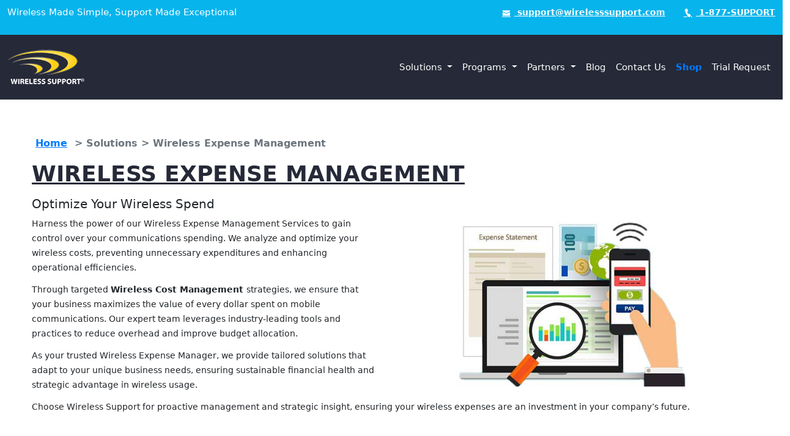

--- FILE ---
content_type: text/html; charset=utf-8
request_url: https://wirelesssupport.com/Solution/wem
body_size: 64092
content:


<!DOCTYPE html>
<html xmlns="http://www.w3.org/1999/xhtml">
<head>
    <!-- Google tag (gtag.js) -->
    <script async src="https://www.googletagmanager.com/gtag/js?id=G-C25EDF9BJS"></script>
    <script> window.dataLayer = window.dataLayer || [];
        function gtag() { dataLayer.push(arguments); } gtag('js', new Date()); gtag('config', 'G-C25EDF9BJS'); </script>

    <script type="text/javascript">
        (function (c, l, a, r, i, t, y) {
            c[a] = c[a] || function () { (c[a].q = c[a].q || []).push(arguments) };
            t = l.createElement(r); t.async = 1; t.src = "https://www.clarity.ms/tag/" + i;
            y = l.getElementsByTagName(r)[0]; y.parentNode.insertBefore(t, y);
        })(window, document, "clarity", "script", "rc9q4th1wh");
    </script>

    <script>!function(key) {
        if (window.reb2b) return;
        window.reb2b = {loaded: true};
        var s = document.createElement("script");
        s.async = true;
        s.src = "https://ddwl4m2hdecbv.cloudfront.net/b/" + key + "/" + key + ".js.gz";
        document.getElementsByTagName("script")[0].parentNode.insertBefore(s, document.getElementsByTagName("script")[0]);
    }("5NRP9HQ57MO1");</script> 

    <script>
  // Grab UTM parameters from the URL
  function getParam(name) {
    const urlParams = new URLSearchParams(window.location.search);
    return urlParams.get(name);
  }

  // Wait for HubSpot form to load
  window.addEventListener('message', event => {
    if (event.data.type === 'hsFormCallback' && event.data.eventName === 'onFormReady') {
      const form = document.querySelector('form[data-form-id]');
     
      if(form) {
        form.querySelector("input[name='utm_source']").value = getParam('utm_source');
        form.querySelector("input[name='utm_medium']").value = getParam('utm_medium');
        form.querySelector("input[name='utm_campaign']").value = getParam('utm_campaign');
        form.querySelector("input[name='utm_term']").value = getParam('utm_term');
        form.querySelector("input[name='utm_content']").value = getParam('utm_content');
      }
    }
  });
</script> 


    <base href="/" />

    <meta name="viewport" content="width=device-width, initial-scale=1.0" /><meta name="google-site-verification" content="OGji3bA_6r5TxEpltPXa9DJCqVTiRUFDasEvEbiJQDs" /><meta name="twitter:card" content="summary_large_image" /><meta name="twitter:site" content="@ws_wireless" /><meta name="twitter:title" content="Seamless Mobile Support Solutions" /><meta name="twitter:description" content="Discover expert assistance and seamless solutions for your mobile devices at Wireless Support. Stay connected effortlessly with our trusted services." /><meta name="twitter:image" content="https://wirelesssupport.com//Upload/index(2).png" /><meta name="description" content="Take control of your wireless expenses. Our Wireless Expense Management solutions help reduce costs and optimize budget allocation. Contact us now!" /><meta name="keywords" content="Wireless Expense Management" />


    <!-- Bootstrap CSS -->
    <link rel="stylesheet" href="../Content/User/css/bootstrap.min.css" /><link rel="stylesheet" href="../Content/User/css/icofont.min.css" /><link rel="stylesheet" type="text/css" href="../Content/User/css/slick.css" /><link rel="stylesheet" type="text/css" href="../Content/User/css/slick-theme.css" /><link rel="stylesheet" href="../Content/User/css/custom.css" /><link rel="stylesheet" href="../Content/User/css/media.css" /><link rel="icon" type="image/png" href="../Content/User/image/favicon.ico.png" /><link href="https://maxcdn.bootstrapcdn.com/font-awesome/4.4.0/css/font-awesome.min.css" rel="stylesheet" />

    <script src="/Scripts/jquery-3.3.1.min.js"></script>
    <script src="/Scripts/jquery.validate.min.js"></script>
    <script src="/Scripts/jquery.validate.unobtrusive.min.js"></script>
    <script src="/Content/User/js/custom.js"></script>
    <style>
            .hs-banner-optimization-animation {
            display: none!important;
        }
        #hs-eu-cookie-confirmation{
            display: none!important;
        }
    </style>
    <style type="text/css">
        #hs-banner-parent {
            display: none !important;
        }

        #hs-eu-cookie-confirmation {
            display: none !important;
        }
        
        .partnercaptcha {
            display: inline-block;
            font-size: 16px;
            color: red;
        }

        .limegreen {
            color: limegreen;
        }

        .ulfont13 {
            font-size: 13px
        }

        .margin-t-20 {
            margin-top: 20px
        }
            .hs-banner-optimization-animation{
                 display:none !important;
            }
              #hs-eu-cookie-confirmation{
               display:none !important;
            }

           #hs-eu-cookie-confirmation #hs-eu-cookie-confirmation-inner {
             display: none!important;
             }
            #hs-eu-cookie-confirmation{
            display: none!important;
        }
    </style>
    
    <link id="canonicalLink" rel="canonical" href="https://wirelesssupport.com/Solution/wem"></link>
          <script src="https://cdn.jsdelivr.net/npm/bootstrap@5.2.3/dist/js/bootstrap.bundle.min.js" integrity="sha384-kenU1KFdBIe4zVF0s0G1M5b4hcpxyD9F7jL+jjXkk+Q2h455rYXK/7HAuoJl+0I4" crossorigin="anonymous"></script>

<link href="https://cdn.jsdelivr.net/npm/bootstrap@5.2.3/dist/css/bootstrap.min.css" rel="stylesheet" />



    <script type="application/ld+json">
{
  "@context": "https://schema.org",
  "@type": "FAQPage",
  "mainEntity": [{
    "@type": "Question",
    "name": "What kind of support does Wireless Support offer?",
    "acceptedAnswer": {
      "@type": "Answer",
      "text": "Wireless Support provides comprehensive support services that include 24/7 area help assistance available via phone and email. The support group is dedicated to resolving issues promptly and minimizing business disruptions. Additionally, the services encompass proactive billing error corrections, expense management, and device lifecycle management, ensuring seamless operations."
    }
  },{
    "@type": "Question",
    "name": "How does the Device Protection Plan benefit my business?",
    "acceptedAnswer": {
      "@type": "Answer",
      "text": "Your business may rest easy knowing that its gadgets are protected from harm with the Device Protection Plan. It provides peace of mind with a fixed replacement cost, eliminating the need for new contracts. This plan minimizes downtime and reduces financial liability for damaged or lost devices."
    }
  },{
    "@type": "Question",
    "name": "What is included in the Wireless Support Complete (WSC) program?",
    "acceptedAnswer": {
      "@type": "Answer",
      "text": "Device security, lifecycle management, limitless help desk service, and expense control are all part of the WSC program's comprehensive solution. It is tailored to meet all your wireless needs, ensuring that your devices are always protected, managed, and supported efficiently."
    }
  },{
    "@type": "Question",
    "name": "How does Wireless Expense Management work?",
    "acceptedAnswer": {
      "@type": "Answer",
      "text": "Lower your monthly wireless payments with the help of Wireless Expense Management. It will audit your carrier invoices, find idle lines, and negotiate better rates. This service provides a clear, manageable view of your expenses, helping you save money by proactively managing and optimizing your wireless accounts."
    }
  },{
    "@type": "Question",
    "name": "Does Wireless Support offer GPS tracking solutions?",
    "acceptedAnswer": {
      "@type": "Answer",
      "text": "Indeed, we offer advanced GPS tracking solutions that offer real-time location monitoring, geofencing, detailed travel reports, and more. These components help you keep track of your assets and personnel, enhancing operational oversight and security."
    }
  }]
}
    </script>



<title>
	Wireless Expense Management | Business Expense Management | Wireless Support
</title></head>
<!-- Start of HubSpot Embed Code -->
<script type="text/javascript" id="hs-script-loader" async defer src="//js-na2.hs-scripts.com/242660088.js"></script>
<!-- End of HubSpot Embed Code -->
<body>
    <form method="post" action="/Solution/wem" id="form1" autocomplete="off">
<div class="aspNetHidden">
<input type="hidden" name="__VIEWSTATE" id="__VIEWSTATE" value="/[base64]/[base64]/[base64]/uo7Z7AGJe2aDFA2sQ" />
</div>

<div class="aspNetHidden">

	<input type="hidden" name="__VIEWSTATEGENERATOR" id="__VIEWSTATEGENERATOR" value="AC477127" />
</div>
        <!-- header -->
        <header>
            <!-- top bar -->
            <div class="top-bar">
                <div class="container-fluid sml-fluid">
                    <div class="row">
                        <div class="col-lg-6">
                            <!-- top paragraph -->
                            <div class="top-info">
                                <p style="text-transform: none !important; font-size: 15px;">Wireless Made Simple, Support Made Exceptional</p>
                            </div>
                            <!-- top paragraph end -->
                        </div>
                        <div class="col-lg-6">
                            <!-- mail and call -->
                            <div class="top-contact">
                                <ul>
                                    <li>
                                        <a href="mailto:support@wirelesssupport.com">
                                            <span><i class="icofont-envelope"></i></span>
                                            support@wirelesssupport.com
                                        </a>
                                    </li>
                                    <li>
                                        <a href="tel:1-877-SUPPORT">
                                            <span><i class="icofont-ui-call"></i></span>
                                            1-877-SUPPORT
                                        </a>
                                    </li>
                                </ul>
                            </div>
                            <!-- mail and call end -->
                        </div>
                    </div>
                </div>
            </div>
            <!-- top-bar end -->
            <!-- middle bar -->
            
            
<div class="middle-bar">
    <div class="container-fluid sml-fluid">
        <div class="row">
            <div class="col-lg-12">
                <!-- navbar bar -->
                <div class="ws-nav">
                    <nav class="navbar navbar-expand-lg navbar-dark px-lg-0">
                        <a class="navbar-brand" href="../">
                            <img src="../Content/User/image/logo.png" alt="logo"><!-- logo -->
                        </a>
                        <button class="navbar-toggler" type="button" data-toggle="collapse" data-target="#navbarSupportedContent" aria-controls="navbarSupportedContent" aria-expanded="false" aria-label="Toggle navigation">
                            <span class="navbar-toggler-icon"></span>
                        </button>

                        <!-- nav menu -->
                        <div class="collapse navbar-collapse" id="navbarSupportedContent">
                            <ul class="navbar-nav ml-auto">
                                <li class="nav-item dropdown">
                                    <a class="nav-link dropdown-toggle" href="javascript:void(0)" id="navbarDropdown1" role="button" data-toggle="dropdown" aria-haspopup="true" aria-expanded="false">Solutions
                                    </a>
                                    <div id="MenuUserControl1_dvSol" class="dropdown-menu dropdown-multi" aria-labelledby="navbarDropdown1"><a class='dropdown-item' href='Solution/mdm'>Mobile Device Management (MDM)</a><a class='dropdown-item' href='Solution/dpp'>Device Protection Plan</a><a class='dropdown-item' href='Solution/drp'>Enhancing Business Continuity with Rapid Repair Services</a><a class='dropdown-item' href='Solution/uhds'>Unlimited Help Desk Support</a><a class='dropdown-item' href='Solution/wem'>Wireless Expense Management</a><a class='dropdown-item' href='Solution/gpsts'>GPS Tracking Solutions</a><a class='dropdown-item' href='Solution/dlm'>Efficient Device Lifecycle Management</a><a class='dropdown-item' href='Solution/oap'>Streamlined Ordering and Procurement Solutions</a><a class='dropdown-item' href='Solution/dssk'>Optimized Device Staging and Kitting</a></div>
                                </li>
                                <li class="nav-item dropdown">
                                    <a class="nav-link dropdown-toggle" href="javascript:void(0)" id="navbarDropdown2" role="button" data-toggle="dropdown" aria-haspopup="true" aria-expanded="false">Programs
                                    </a>
                                    <div id="MenuUserControl1_dvProg" class="dropdown-menu dropdown-multi" aria-labelledby="navbarDropdown2"><a class='dropdown-item' href='Programs/dsp'>Amazon DSP Device Program</a><a class='dropdown-item' href='Programs/wsc'>Wireless Support Complete (WSC)</a><a class='dropdown-item' href='Programs/dbbar'>Device Buy Back and Recycling</a><a class='dropdown-item' href='homeservices'> Home Services </a></div>
                                </li>
                                <li class="nav-item dropdown">
                                    <a class="nav-link dropdown-toggle" href="javascript:void(0)" id="navbarDropdown3" role="button" data-toggle="dropdown" aria-haspopup="true" aria-expanded="false">Partners
                                    </a>
                                    <div class="dropdown-menu dropdown-multi" aria-labelledby="navbarDropdown3">
                                        <a class="dropdown-item" href="../ReferralProgram">Referral Program</a>
                                        <a class="dropdown-item" href="../partners/hera">Hera</a>
                                        
                                        
                                    </div>
                                </li>
                                <li class="nav-item">
                                    <a class="nav-link" href="https://get.wirelesssupport.com/blog">Blog</a>
                                </li>
                                <li class="nav-item">
                                    <a class="nav-link" href="../ContactUs">Contact Us</a>
                                </li>
                                <li class="nav-item">
                                    <a class="nav-link" href="https://shop.wirelesssupport.com/"><strong style="color: #007bff;">Shop</strong></a>
                                </li>
                                <li class="nav-item">
                                    <a class="nav-link" href="../TrialRequest">Trial Request</a>
                                </li>
                               
                                
                                
                            </ul>
                        </div>

                        <!-- nav menu -->
                    </nav>
                </div>
                <!-- navbar bar end -->
            </div>
        </div>
    </div>
</div>

            <!-- middle bar end -->

        </header>
        <!-- header end -->
        <div>
            
            
    <style>
                a {
   
      font-weight: bold;
    color: black;
}
        .custom-solution-tag {
            color: #262937;
            text-transform: capitalize;
            font-weight: 700;
            margin-bottom: 16px;
            font-size: 36px;
            line-height: 1.2;
        }
            .faq-header {
   /*    font-size: 2em;
    margin-top: 25px;*/
    margin-left: 12px;
       font-size: 24px;
    margin-bottom: 20px;
}
    </style>
    <section>
        <div class="ws-about-us">
            <div class="container sml-container">
                <div class="row d-flex align-items-center">
                    <div class="col-lg-12">
                        <div class="breadcrumb">
                            
                            <span id="ContentPlaceHolder1_SiteMapPath2"><a href="#ContentPlaceHolder1_SiteMapPath2_SkipLink"><img alt="Skip Navigation Links" src="/WebResource.axd?d=6hXHhoqrUQm0ILlpRE-UTV_w1C-4AsqydDIzRr-Ff13DApACPa7by7EnbCT_qkhSf80pceV5b1_AqlDCVF8KGFWENX7liA01BTrdzfrIzCw1&amp;t=637453818340000000" width="0" height="0" style="border-width:0px;" /></a><span><a href="/Home">Home</a></span><span> &gt; </span><span>Solutions &gt; Wireless Expense Management</span><a id="ContentPlaceHolder1_SiteMapPath2_SkipLink"></a></span>
                        </div>
                        <div class="inner-about solution-heading">
                            <div class="heading ws-lg green-h mb-3">
                                <h1 id="ContentPlaceHolder1_solution" class="custom-solution-tag" style="text-decoration: underline;text-transform: uppercase;">Wireless Expense Management</h1>
                            </div>
                        </div>
                        <div class="product-img">
                            <img src="https://wirelesssupport.com//Upload/wert.jpg" id="ContentPlaceHolder1_imgHeader" class="img-fluid" alt="Wireless Expense Management" />
                        </div>
                        <div id="ContentPlaceHolder1_solText" class="solution">
<h5>Optimize Your Wireless Spend</h5>
<p>Harness the power of our Wireless Expense Management Services to gain control over your communications spending. We
analyze and optimize your wireless costs, preventing unnecessary expenditures and enhancing operational efficiencies.</p>

<p>Through targeted <strong> Wireless Cost Management </strong> strategies, we ensure that your business maximizes the value of every dollar
spent on mobile communications. Our expert team leverages industry-leading tools and practices to reduce overhead and
improve budget allocation.</p>

<p>As your trusted Wireless Expense Manager, we provide tailored solutions that adapt to your unique business needs,
ensuring sustainable financial health and strategic advantage in wireless usage.</p>
<p>Choose Wireless Support for proactive management and strategic insight, ensuring your wireless expenses are an
investment in your company’s future.</p></div>
                    </div>
                </div>
            </div>
        </div>
    </section>

    <section id="ContentPlaceHolder1_bg_gray" class="bg-gray">
        <div class="container sml-container">
            <div id="ContentPlaceHolder1_bg_gra_row" class="row"><div class='col-md-6'><div class='solution-benifit'><div class='icon'><img src = https://wirelesssupport.com//Upload/Icon/Indentify-unused-lines-and-Devices.png alt=Identifying used lines and devices></div><div class='icon-content'><h3>Indentify unused lines and Devices</h3><p>Our reports will help identify unused lines and devices and we’ll make recommendations to either suspend or cancel them to reduce your costs.</p></div></div></div><div class='col-md-6'><div class='solution-benifit'><div class='icon'><img src = https://wirelesssupport.com//Upload/Icon/Alerts-and-Recommendations.png alt=Providing Alerts and recommendations></div><div class='icon-content'><h3>Alerts and Recommendations</h3><p>Our Alerts and recommendations tab on our Audit report will allow you to view all additional costs that your users have incurred. Our recommendations area will suggest ways to reduce costs.</p></div></div></div><div class='col-md-6'><div class='solution-benifit'><div class='icon'><img src = https://wirelesssupport.com//Upload/Icon/Dedicated-Bill-Analyst-Team.png alt=Wireless Bill Analyst></div><div class='icon-content'><h3>Dedicated Bill Analyst Team</h3><p>Our Dedicated billing analyst are available to answer your questions via phone or email. Our agents will also email you alerts if over usage is occurring and will help find ways to eliminate them.</p></div></div></div><div class='col-md-6'><div class='solution-benifit'><div class='icon'><img src = https://wirelesssupport.com//Upload/Icon/Proactive-Billing-Error-Corrections.png alt=Wireless Billing errors></div><div class='icon-content'><h3>Proactive Billing Error Corrections</h3><p>We’ll help correct billing errors for you. Our billing analysts will proactively correct billing errors and notify you once they are cleared from your account. </p></div></div></div><div class='col-md-6'><div class='solution-benifit'><div class='icon'><img src = https://wirelesssupport.com//Upload/Icon/Proactive-Billing-Disputes.png alt=Wireless Billing Disputes></div><div class='icon-content'><h3>Proactive Billing Disputes</h3><p>Billing errors can sometimes lead to billing disputes with the carrier. Our billing analysts will review your additional charges and file billing disputes with the carrier for you. Our industry know-how allows are analysts to obtain a favorable outcome for our clients.</p></div></div></div><div class='col-md-6'><div class='solution-benifit'><div class='icon'><img src = https://wirelesssupport.com//Upload/Icon/Carrier_Negotiation.jpg alt=Carrier Rate Negotiations></div><div class='icon-content'><h3>Carrier Rate Negotiations</h3><p>With years of carrier negotiation experience, our billing experts will negotiate better rates on your behalf and offer you special rate plan pricing. With the volume of business that we do with the carriers, our negotiation power is significant and you can be assured that you’re getting the best possible pricing on your rates.</p></div></div></div></div>
        </div>
    </section>

    


    
    
<!-- connect with us -->
<section class="pb-0">
    <div class="container sml-container">
        <div class="row">
            <div class="col-lg-6">
                <div class="img-box">
                    <img src="../Content/User/image/phone.png" id="ContentPlaceHolder1_ConnectWithUsControl1_Imgphone" class="img-fluid" alt="mobile expense management" />
                </div>
            </div>
            <div class="col-lg-6">
                <div class="contact-us-box">
                    <!-- contact us content -->
                    <div class="contact-content">
                        <div class="heading ws-lg">
                            <p>connect with us</p>
                            <h3>Trial Request</h3>
                            <p class="capstion mb-3 mb-lg-5">We make it a priority to offer flexible services to accommodate your needs!</p>
                        </div>
                        <div class="d-flex">
                        <a class="nav-link cs-btn lg-btn text-white" href="../TrialRequest">Trial Request</a><!-- large button -->
                        <a class="nav-link cs-btn lg-btn Contact-us" href="../ContactUs">Contact Us</a><!-- large button -->
                            </div>
                    </div>
                    <!-- contact us content end -->
                </div>
            </div>
        </div>
    </div>
</section>
<!-- connect with us end -->

      
                            <div class='container sml-container mb-4'>
                           <h3 class='faq-header'>Frequently Asked Questions:</h3>
                                <div class='accordion' id='accordionExample'>
                                    <div class='accordion-item'>
                                        <h2 class='accordion-header' id='headingOne'>
                                            <button class='accordion-button collapsed' type='button' data-bs-toggle='collapse' data-bs-target='#collapseOne' aria-expanded='false' aria-controls='collapseOne'>
                                                <strong>What is Wireless Expense Management (WEM)?</strong>
                                            </button>
                                        </h2>
                                        <div id='collapseOne' class='accordion-collapse collapse' aria-labelledby='headingOne' data-bs-parent='#accordionExample'>
                                            <div class='accordion-body'>
                                                Tracking and managing the prices of your company's wireless services and equipment is possible with WEM. Using Wireless Expense Management enables companies to significantly reduce costs on their own, optimize wireless planning, and ensure compliance with company policies.
                                            </div>
                                        </div>
                                    </div>
                                    <div class='accordion-item'>
                                        <h2 class='accordion-header' id='headingTwo'>
                                            <button class='accordion-button collapsed' type='button' data-bs-toggle='collapse' data-bs-target='#collapseTwo' aria-expanded='false' aria-controls='collapseTwo'>
                                                <strong>How can expense management solutions benefit my business?</strong>
                                            </button>
                                        </h2>
                                        <div id='collapseTwo' class='accordion-collapse collapse' aria-labelledby='headingTwo' data-bs-parent='#accordionExample'>
                                            <div class='accordion-body'>
                                                Our expense management solutions are designed to streamline your business operations by providing comprehensive visibility into all communications expenses. This allows for better financial planning and cost control, helping you to make informed decisions and improve your overall business expense management strategy.
                                            </div>
                                        </div>
                                    </div>
                                    <div class='accordion-item'>
                                        <h2 class='accordion-header' id='headingThree'>
                                            <button class='accordion-button collapsed' type='button' data-bs-toggle='collapse' data-bs-target='#collapseThree' aria-expanded='false' aria-controls='collapseThree'>
                                                <strong>What should I look for in a system for keeping track of work expenses?</strong>
                                            </button>
                                        </h2>
                                        <div id='collapseThree' class='accordion-collapse collapse' aria-labelledby='headingThree' data-bs-parent='#accordionExample'>
                                            <div class='accordion-body'>
                                                A good system for keeping track of business expenses should have features like real-time analytics, thorough reports, cost allocation, and monitoring for policy compliance. These features help find ways to save money and make sure that spending is handled in a way that follows the company's rules for money management.
                                            </div>
                                        </div>
                                    </div>
                                    <div class='accordion-item'>
                                        <h2 class='accordion-header' id='headingFour'>
                                            <button class='accordion-button collapsed' type='button' data-bs-toggle='collapse' data-bs-target='#collapseFour' aria-expanded='false' aria-controls='collapseFour'>
                                                <strong>Can mobile expense management help reduce our company's mobile bills?</strong>
                                            </button>
                                        </h2>
                                        <div id='collapseFour' class='accordion-collapse collapse' aria-labelledby='headingFour' data-bs-parent='#accordionExample'>
                                            <div class='accordion-body'>
                                                Yes, mobile expense management focuses specifically on reducing costs associated with mobile communications. This includes identifying unused services, optimizing mobile plans based on actual usage, and negotiating better contract terms with mobile service providers.
                                            </div>
                                        </div>
                                    </div>
                                    <div class='accordion-item'>
                                        <h2 class='accordion-header' id='headingFive'>
                                            <button class='accordion-button collapsed' type='button' data-bs-toggle='collapse' data-bs-target='#collapseFive' aria-expanded='false' aria-controls='collapseFive'>
                                                <strong>What are the typical fee financial savings related to enforcing an Expense Management Solution?</strong>
                                            </button>
                                        </h2>
                                        <div id='collapseFive' class='accordion-collapse collapse' aria-labelledby='headingFive' data-bs-parent='#accordionExample'>
                                            <div class='accordion-body'>
                                                While savings can range depending on the precise business and its spending habits, businesses usually see a reduction in costs ranging from 10% to 30%. These financial savings stand up from better agreement negotiations, removal of redundant services, and more powerful compliance with spending regulations.
                                            </div>
                                        </div>
                                    </div>
                                </div>
                            </div>

        </div>
        <!-- logo slider -->
        

<section class="p-0">
    <div class="logo-slider">
        <div class="container">
            <div class="row">
                <div class="col-lg-12">
                    <div class="logo-sl-inner">
                        <div id="LogSliderUserControl1_partnerlogo" class="ws-logo-slider"><div><img src = '/Upload/PartnerLogo/logo9.png' alt = 'ServiceTitan' ></div><div><img src = '/Upload/PartnerLogo/logo4.png' alt = 'AT&T' ></div><div><img src = '/Upload/PartnerLogo/logo1.png' alt = 'TMobile' ></div><div><img src = '/Upload/PartnerLogo/logo2.png' alt = 'Verizon' ></div><div><img src = '/Upload/PartnerLogo/logo9.png' alt = 'test' ></div></div>
           
                    </div>

                </div>
            </div>
        </div>
    </div>
</section>


<style>
    @media (max-width: 576px) {
        .ws-logo-slider img {
            max-width: 80px;
        }
    }
</style>


<script>
    function initializeSlickSlider() {
        if ($('.ws-logo-slider').hasClass('slick-initialized')) {
            $('.ws-logo-slider').slick('unslick'); 
        }
        

        $('.ws-logo-slider').slick({
            slidesToShow: 4, 
            slidesToScroll: 1,
            autoplay: false,
            autoplaySpeed: 2000,

            draggable: false, 
            swipe: false,
            touchMove: false,
            infinite: false,

            prevArrow: $('.ws-prev'),
            nextArrow: $('.ws-next'),
            responsive: [
                {
                    breakpoint: 576, 
                    settings: {
                        slidesToShow: 4 
                    }
                },
                {
                    breakpoint: 768, 
                    settings: {
                        slidesToShow: 4
                    }
                }
            ]
        });
    }

    $(document).ready(function () {
        setTimeout(function () {
            initializeSlickSlider(); 
        }, 500);
    });
</script>


        <!-- logo slider end -->
        <!-- footer -->

        
<footer>
    <!-- footer links -->
    <div class="footer-links">
        <div class="container sml-container">
            <div class="row">
                <div class="col-lg-8">
                    <div class="footer-cont">
                        <div class="ftr-category">
                            <div class="row">
                                <div class="col-md-4">
                                    <div class="ctg-item">
                                        <h6>Solutions</h6>
                                        <ul id="FooterControl1_ulSolution"><li><a href ='Solution/mdm'>Mobile Device Management (MDM)</a></li><li><a href ='Solution/dpp'>Device Protection Plan</a></li><li><a href ='Solution/drp'>Enhancing Business Continuity with Rapid Repair Services</a></li><li><a href ='Solution/uhds'>Unlimited Help Desk Support</a></li><li><a href ='Solution/wem'>Wireless Expense Management</a></li><li><a href ='Solution/gpsts'>GPS Tracking Solutions</a></li><li><a href ='Solution/dlm'>Efficient Device Lifecycle Management</a></li><li><a href ='Solution/oap'>Streamlined Ordering and Procurement Solutions</a></li><li><a href ='Solution/dssk'>Optimized Device Staging and Kitting</a></li></ul>
                                    </div>
                                </div>
                                <div class="col-md-4">
                                    <div class="ctg-item mb-4">
                                        <h6>Programs</h6>
                                        <ul id="FooterControl1_ulProgram"><li><a href = 'Programs/dsp'>Amazon DSP Device Program</a></li><li><a href = 'Programs/wsc'>Wireless Support Complete (WSC)</a></li><li><a href = 'Programs/dbbar'>Device Buy Back and Recycling</a></li><li><a href = 'Programs/homeservice'></a></li></ul>
                                    </div>
                                    <div class="ctg-item">
                                        <h6>Partners</h6>
                                        <ul>
                                            <li>
                                                <a href="../ReferralProgram">Referral Program</a>
                                            </li>
                                            <li>
                                                <a href="../PartnerPrograms">Partner With Program</a>
                                            </li>
                                            <li>
                                                <a href="../RegisterDeal">Register A Deal</a>
                                            </li>
                                            
                                        </ul>
                                    </div>
                                </div>
                                <div class="col-md-4">
                                    <div class="ctg-item">
                                        <h6>Our Mission </h6>
                                        <ul>
                                            <li><a href="../ContactUs">Contact Us</a></li>
                                            <li><a href="../PrivacyPolicy">Privacy Policy</a></li>
                                            <li><a href="../CookiesPolicy">Cookies Policy</a></li>
                                            <li><a href="../TermsAndConditions">Terms & Conditions</a></li>
                                        </ul>
                                    </div>
                                </div>
                            </div>
                        </div>
                    </div>
                </div>
                <div class="col-lg-3">
                    <div class="contact-info">
                        <div class="ctg-item">
                            <h6>Contact Info</h6>
                            <ul>
                                <li><a target="_blank" href="https://www.google.com/maps/place/21828 Lassen St Unit O Chatsworth CA 91311"><i class="icofont-location-pin"></i><span>21828 Lassen St Unit O Chatsworth CA 91311</span></a></li>
                                <li><a href="mailto:support@wirelesssupport.com"><i class="icofont-mail"></i><span>support@wirelesssupport.com </span></a></li>
                                <li><a href="tel:1-877-SUPPORT"><i class="icofont-ui-call"></i><span>1-877-SUPPORT</span></a></li>
                            </ul>
                        </div>
                    </div>
                </div>
            </div>
        </div>
    </div>
    <!-- footer links end -->
    <div class="footer">
        <div class=" sml-container">
            <div class="row">
                <div class="col-md-6">
                    <!-- powered by and copyright -->
                    <div class="powered">
                        <p>© Copyright Wireless Support 2026  All Rights Reserved</p>
                    </div>
                   
                    <!-- powered by and copyright end -->
                </div>
                <div class="col-md-6">
                    <div class="footer-social" >
                       
                      <a href="https://www.facebook.com/wirelesssupportofficial" target = '_blank' style="width: 42px " > <img src="../Uploads/facebook.png"     style="width: 42px " alt="facebook" ></a>
                   
                   <a href="https://x.com/ws_wireless" target = '_blank' style="width: 42px " >      <img src="../Uploads/twitter.png"     style="width: 42px " alt="twitter" ></a>
                    <a href="https://www.linkedin.com/company/wirelesssupport/" target = '_blank' style="width: 42px " >    <img src="../Uploads/linkedin.png"    style="width: 42px " alt="linkedin" ></a>
                     <a href="https://www.youtube.com/@Wireless_Support" target = '_blank' style="width: 42px " > <img src="../Uploads/youtube.png"   target = '_blank'   style="width: 42px " alt="youtube" ></a>
                     
                        
                    </div>
                </div>
            </div>
        </div>
    </div>
    <script type="text/javascript">
        //$(document).ready(function () {
        //    function footerTitle() {
        //        var socialLinks = $("#FooterControl1_ulSocialLink li a");
        //        $.each(socialLinks, function (i, v) {
        //            var aTags = $(v).attr('href');
        //            if (aTags.indexOf('facebook') > -1)
        //                $(v).attr('title', 'wirelesssupport facebook');
        //            if (aTags.indexOf('youtube') > -1)
        //                $(v).attr('title', 'wirelesssupport youtube');
        //            if (aTags.indexOf('twitter') > -1)
        //                $(v).attr('title', 'wirelesssupport twitter');
        //            if (aTags.indexOf('tumblr') > -1)
        //                $(v).attr('title', 'wirelesssupport tumblr');
        //            if (aTags.indexOf('linkedin') > -1)
        //                $(v).attr('title', 'wirelesssupport linkedin');
        //        })
        //    }
        //    footerTitle();
        //})
    </script>
</footer>

        <!-- footer end -->


        <div class="modal fade" id="login_model" tabindex="-1" role="dialog" aria-labelledby="login_model" aria-hidden="true">
            <div class="modal-dialog modal-dialog-centered" role="document">
                <div class="modal-content">
                    <div class="modal-body p-0">
                        <button type="button" class="close" data-dismiss="modal" aria-label="Close">
                            <span aria-hidden="true">&times;</span>
                        </button>
                        <div class="row">
                            <div class="col-lg-6 pr-lg-0">
                                <div class="login-form">
                                    <div class="form-input">
                                        <h3>Login Details</h3>
                                        <div class="form-group mb-2">
                                            <label for="exampleInputEmail1">Email address</label>
                                            <input type="email" class="form-control" id="exampleInputEmail1" aria-describedby="exampleInputEmail1">
                                        </div>
                                        <div class="form-group">
                                            <label for="exampleInputPassword1">Password</label>
                                            <input type="password" class="form-control" id="exampleInputPassword1">
                                        </div>
                                        <div class="form-group form-check">
                                            <input type="checkbox" class="form-check-input" id="exampleCheck1">
                                            <label class="form-check-label" for="exampleCheck1">Check me out</label>
                                            <a href="#" class="forget">Forget Password ?</a>
                                        </div>
                                        <button id="submit" class="cs-btn" name="submit">Submit</button>
                                    </div>
                                    <div class="input-button">
                                        <a href="#" class="btn yellow_btn">Don't Have An Account <span>SignUp</span></a>
                                    </div>
                                </div>
                            </div>
                            <div class="col-lg-6 pl-0">
                                <div class="right-img">
                                    <img src="Content/User/image/login-popup.jpg" class="img-fluid" alt="Login" />
                                </div>
                            </div>
                        </div>
                    </div>
                </div>
            </div>
        </div>
        <!-- login Modal end -->
        <!-- Optional JavaScript -->
        <script src="/Content/User/js/jquery-3.3.1.min.js"></script>
        <script src="/Content/User/js/popper.min.js"></script>
        <script src="/Content/User/js/bootstrap.min.js"></script>
        <script src="/Content/User/js/slick.js"></script>
        <script>
            $('.ws-logo-slider').slick({
                dots: false,
                infinite: true,
                speed: 300,
                slidesToShow: 6,
                slidesToScroll: 6,
                prevArrow: $('.ws-prev'),
                nextArrow: $('.ws-next'),
                responsive: [
                    {
                        breakpoint: 1024,
                        settings: {
                            slidesToShow: 3,
                            slidesToScroll: 3,
                            infinite: true,
                            dots: false
                        }
                    },
                    {
                        breakpoint: 600,
                        settings: {
                            slidesToShow: 2,
                            slidesToScroll: 2
                        }
                    },
                    {
                        breakpoint: 480,
                        settings: {
                            slidesToShow: 1,
                            slidesToScroll: 1
                        }
                    }
                    // You can unslick at a given breakpoint now by adding:
                    // settings: "unslick"
                    // instead of a settings object
                ]
            });
        </script>
        <!-- Global site tag (gtag.js) - Google Analytics -->
        

        <script type="text/javascript">
            (function (e, t, o, n, p, r, i) { e.visitorGlobalObjectAlias = n; e[e.visitorGlobalObjectAlias] = e[e.visitorGlobalObjectAlias] || function () { (e[e.visitorGlobalObjectAlias].q = e[e.visitorGlobalObjectAlias].q || []).push(arguments) }; e[e.visitorGlobalObjectAlias].l = (new Date).getTime(); r = t.createElement("script"); r.src = o; r.async = true; i = t.getElementsByTagName("script")[0]; i.parentNode.insertBefore(r, i) })(window, document, "https://diffuser-cdn.app-us1.com/diffuser/diffuser.js", "vgo");
            vgo('setAccount', '801228351');
            vgo('setTrackByDefault', true);

            vgo('process');
        </script>
    

<script type="text/javascript">
//<![CDATA[
initializeSlickSlider();//]]>
</script>
</form>
</body>
</html>


--- FILE ---
content_type: text/css
request_url: https://wirelesssupport.com/Content/User/css/custom.css
body_size: 17135
content:
@import url('https://fonts.googleapis.com/css?family=Montserrat:200,300,400,500,600,700,800,900|Muli:300,400,500,600,700,800,900&display=swap');
/*  
font-family: 'Montserrat', sans-serif;
font-family: 'Muli', sans-serif;
*/

body{font-family: 'Montserrat', sans-serif;}
a:hover{text-decoration:none;}
a{display: inline-block;}
h2{font-size:40px;}
h3{font-size:30px;}
h4{font-size:24px;}
h5{font-size:20px;}
h6{font-size: 16px;}
p{font-size:14px; line-height: 24px;}
section{padding:60px 0px;}
ul,ol{margin:0;padding:0;}
.container.sml-container{max-width:1200px;}
.container-fluid.sml-fluid{max-width: 1480px;}
button:focus{outline:0;}
::-moz-selection { color: #fff; background: #08b4ec;}
::selection {color: #fff; background: #08b4ec;}
/* custom css for seo */
.custom-home-tag {
    font-size: 30px;
    margin-bottom: .5rem;
    font-weight: 500;
    line-height: 1.2;
}
/* button */
.cs-btn { background-color: #08b4ec; line-height: 36px; border-radius: 28px; padding: 0px 17px!important; display: inline-block; text-align: center; color: #fff; border: 2px solid #08b4ec; transition: all ease 0.5s;}
.lg-btn { width: 204px; line-height: 46px; font-weight: 500;}
.cs-btn:hover{background-color: #08b4ec70; border-color: #7780bb;  color: #1e596d;}
.banner-inner-content .cs-btn:hover { border-color: #fff; color: #fff;}
.u-cse{text-transform: uppercase;}
/* button end */

/* top bar */
.top-bar {background-color: #08b4ec; color:#fff; }
.top-bar a{color: #fff; font-size: 14px; font-weight: 600;}
.top-bar p { margin: 0; font-size: 13px; text-transform: uppercase;}
.top-contact {text-align: right;}
.top-contact li { list-style: none; display: inline-block; margin-left: 25px;}
.top-contact span {vertical-align: middle; margin-right: 6px;}
.top-bar p, .top-bar a{line-height: 40px;}
.top-bar a:hover {color: #ccf2ff;}
/* top bar end */

/* middle bar */
.middle-bar{background-color: #262937; padding: 0px 0;}
.middle-bar .navbar{padding: 0px 0;}
.middle-bar .navbar .nav-link {font-size: 15px; color: #fff; padding: 42px 20px;}
.middle-bar .navbar .nav-link:hover {color: #08b4ec;}
.middle-bar .navbar .nav-link.cs-btn:hover {color: #fff;}
.ws-nav .navbar-nav {align-items: center; }
.dropdown-multi{background: #262937 url(../image/inner-bg.jpg) no-repeat center center/cover;margin: 0;border-radius: 0;padding:0;min-width: auto;}
.dropdown-multi a{color: #fff;padding: 10px 20px;font-size: 15px;width: 100%;float: left;clear: inherit;}
.dropdown-multi a:hover{background-color: #08b4ec;color:#fff!important;}
/* middle bar end */

/* home-banner */
.banner-content { position: absolute; top: 0; width: 100%; height: 100%; color: #fff; display: flex; align-items: center;}
.banner-inner-content h2 { font-size: 45px; font-weight: 700;}
.banner-inner-content h2 span {color: #08b4ec;}
.Contact-us { border-color: #fff; background-color: transparent; margin-left: 15px;}
.Contact-us:hover {border-color: #fff; background-color: #074b6182;}
.banner-inner-content p { font-size: 15px; margin-bottom: 0; margin: 30px 0; line-height: 24px;}
.home-banner .carousel-indicators li { width: 8px; height: 8px; border-radius: 50%; opacity: 1; border: none; margin: 9px; }
.home-banner .carousel-indicators {right: auto; bottom: 50%; flex-direction: column; margin: 0; left: 20px;}
.carousel-indicators .active{ background-color: #ffd73d;}
/* home-banner end */

/* three block grid */
.block-grid{position: relative;}
.half-dist { position: absolute; width: 100%; bottom: 50%; transform: translateY(50%);}
.inner-block{background-size: cover; background-position: center;}
.box-1{background-image: url(../image/box-1.png); color: #262937;}
.box-2{background-image: url(../image/box-2.png); color: #fff;}
.box-3{background-image: url(../image/box-3.png); color: #262937;}
.box-1 a{color: #262937;}
.box-2 a{color: #fff;}
.box-3 a{color: #262937;}
.grid-box p {font-weight: 500; text-transform: uppercase; margin-bottom: 5px;}
.grid-box h4 {font-weight: 700; margin-bottom: 16px;}
.grid-box {display: flex; flex-direction: column; justify-content: center; height: 222px; padding: 0 12px;}
.grid-box a {position: absolute; bottom: 40px; font-size: 14px; font-weight: 500; text-transform: uppercase;}
.grid-box a:before { content: ""; width:0; height: 2px; display: block; position: absolute; bottom: 0; transition:  all ease 0.5s;;}
.box-1 .grid-box a:before{background-color: #262937;}
.box-2 .grid-box a:before{background-color: #fff;}
.box-3 .grid-box a:before{background-color: #262937;}
.grid-box a:hover:before{ width:100%;}
/* three block grid end */

/* heading */
.ws-dark p{color:#323232;}
.ws-dark h3{color:#262937;}
.ws-light{color:#fff;}
.ws-light h3, .green-h h3{color:#08b4ec;}
.ws-lg h3{font-size: 36px;}
.heading p {text-transform: uppercase; font-weight: 500; margin-bottom: 0;}
.heading h3 { text-transform: uppercase; font-weight: 700; margin-bottom: 16px;}
.heading .capstion{text-transform: inherit; max-width: 770px; margin: auto;}
.capstion span{display: block;}

/* heading end */

/* about us */
.about-us { color: #555555; padding-top: 25px;}
.who-we-r { padding-top: 120px;}
.play-con {position: absolute; top: 50%; left: 50%; transform: translate(-50%, -50%); cursor: pointer;}
/* about us end */

/* our solution */
.our-sol{background-image: url(../image/our-solutions-bg.png); background-size: cover; background-position: center;}
.sol-item { font-family: 'Muli', sans-serif; text-align: center; padding: 0 15px; color: #fff; display: flex; flex-direction: column; align-items: center; justify-content: flex-end; height: calc(100% - 60px);  margin-bottom: 60px; }
.sol-item img {margin-bottom: 20px;}
.sol-item p { color: #a8aec4; margin-bottom: 10px;}
.sol-item span{display: block;}
.sol-item a { text-transform: uppercase; color: #fff; text-decoration: underline; font-weight: 600;}
.sol-item a:hover {color: #2ce1ff;}
/* our solution end */

/* contact us */
.contact-us-box h3{color:#08b4ec; text-transform: capitalize;}
.contact-us-box p{font-size: 16px;}
.contact-us-box .Contact-us{border-color:#20222e; color:#20222e;}
.contact-us-box { height: 100%; display: flex; align-items: center;}
/* contact us end */

/* logo slider */
.logo-sl-inner {position: relative;}
.logo-btn { position: absolute; top: 50%; transform: translateY(-50%); width: 48px; height: 48px; display: flex; align-items: center; justify-content: center; border: 2px solid #08b4ec; cursor: pointer; transition: all ease 0.5s;}
.logo-btn:hover {background-color: #08b4ec; color: #fff;}
.ws-next { right: -55px;}
.ws-prev { left: -55px;}
.logo-sl-inner .slick-slide img { margin: auto;}
.logo-btn i {font-size: 24px; vertical-align: middle;}
.logo-slider {background-color: #f5f5f5; padding: 25px 0;}
/* logo slider end */

/* footer */
.footer {background-color: #1d202b; color:#fff; padding: 25px 0;}
.powered p{font-size: 12px; margin:0;}
.footer-social { text-align: right;}
.footer-social li {list-style: none; display: inline-block;}
.footer-social a { width: 30px; line-height: 28px; font-size: 14px; text-align: center; border: 1px solid #767678; color: #767678; border-radius: 50%; margin-left: 3px; transition: all ease 0.5s;}
.footer-social a:hover{background-color: #08b4ec; border-color: #08b4ec; color:#fff;}
.icofont-twitter { -webkit-text-stroke-width: 1px; -webkit-text-stroke-color: #767678; color: #767678;}
.footer-social a:hover .icofont-twitter{ -webkit-text-stroke-color: #fff; }
.powered {height: 100%; display: flex; align-items: center;}
.powered span {margin: 0 15px;}
.powered a {color: #fff; transition:all ease 0.5s;}
.powered a:hover{color:#08b4ec;}
/* footer end */


/* contact us */
.ws-address {text-align: center;}
.icon-box { width: 60px;  margin: auto; margin-bottom: 13px;}
.icon-box img{width:100%;}
.contact-us-form form {display: flex; flex-wrap: wrap; justify-content: space-between;}
.contact-us-form .w-half { width: calc(50% - 10px);}
.contact-us-form .form-control {margin-bottom: 16px;}
.contact-us-form {margin-top: 30px; text-align: center; max-width: 992px; margin: auto;}
.contact-us-form h4 {text-transform: uppercase; margin-bottom: 20px; font-weight: 600;}
.contact-us-form input::-webkit-outer-spin-button,
.contact-us-form input::-webkit-inner-spin-button {-webkit-appearance: none;}
/* contact us end */


/* login modal */
.login-form input {border-color: #ddd; font-size: 12px; padding: 17px 25px; height: inherit; border-radius: 0;}
.login-form label {text-transform: uppercase; color: #333; font-size: 14px; font-weight: 600;}
.form-input h3{ font-size: 22px; text-transform: uppercase; color: #111; font-weight: 700; margin-bottom: 30px;}
.yellow_btn{padding: 20px 25px; width: 100%; background: #dda834; border: none; text-align: left;border-radius:0;  font-weight: 500;}
.yellow_btn span{text-decoration:underline; font-weight: 700;}
.form-input{padding: 20px 20px;}
.login-form input[type="checkbox"]{width:16px;height:16px;}
.forget{float: right;color: #222;}
.input-button{position: absolute;bottom: 0;width: 100%;}
#login_model .modal-body{background:#e3d4b3;}
#login_model .close { position: absolute; right: 10px; top: 10px; z-index: 1;}
@media (min-width: 576px){
#login_model .modal-dialog { max-width: 768px; margin: 1.75rem auto;}
}

/* login modal end */


/* news and information */
.news-head h4{font-weight: 700;}
.news-head p strong{color:#08b4ec;}
.news-head i {color: #08b4ec;}
.news-img img{ width: 100%; height: 325px; object-fit: cover; object-position: top; margin-bottom: 20px;}
.news-cont .footer-social{ float: right;  margin-top: 18px;}
.news-info {padding: 30px 0;  border-bottom: 1px solid #50a4bf70;}

.search .form-control { width: 100%; border-radius: 30px; padding-left: 24px; font-weight: 600; font-size: 15px;}
.search .form-control::placeholder{color:#bbb;}
.recent-news { margin-top: 35px;}
.ws-head h5 { font-size: 18px; text-transform: uppercase; padding-bottom: 15px; border-bottom: 1px solid #c1c1c1;
 margin-bottom: 20px;}
.news-item { display: flex; flex-wrap: wrap; margin-bottom: 15px;}
.news-img-box {width: 60px; padding-top: 10px;}
.news-item-cont {width: calc(100% - 60px); padding: 0 15px;}
.news-item-cont a {font-size: 14px; font-weight: 600; line-height: 18px; color: #08b4ec;}
.posted {font-size: 13px;}
/* news and information end */


/* 06-04-2020 */

div#ContentPlaceHolder1_bg_gra_row.row {
    display: flex;
    flex-wrap: wrap;
}
.solution-heading h3{color:#262937;text-transform: capitalize;}
.bg-gray{background:#f5f5f5;}
.solution-benifit {
    margin-bottom: 30px;
    text-align: center;
    background: #fff;
    padding: 40px 40px;
    height: calc(100% - 30px);
}
.icon-content {
    display: block;
    max-width: 460px;
    margin: 0 auto;
}
.icon{width: 80px;height: 80px;background: #2ce1ff;border-radius: 50%;display: flex;align-items: center;justify-content: center;margin: 0 auto 30px;border: 4px solid #94f0ff;}
.icon img{max-width: 40px;}
.icon-content h3 {
    font-size: 18px;
    font-weight: 600;
    margin-bottom: 5px;
    line-height: 1.6;
    max-width: 390px;
    margin: 0 auto 16px;
}
.icon-content p {
    font-size: 14px;
    font-weight: 400;
    color: #555;
    line-height: 24px;
    margin: 0px;
}

.solution p{position: relative; margin-bottom: 12px;padding-left: 20px;}
.solution p.check-icon:before {
    content: '';
    position: absolute;
    top: 5px;
    left: 0;
    background: url(../image/banner-icon.png) no-repeat center center/cover;
    width: 14px;
    height: 14px;
}

.bill h3{font-size: 24px;margin-bottom: 20px;}

.faq h4{font-size: 18px;margin-bottom: 0;}
/* FAQ Start */
.faq{background:#f7f7f7;}

.accordiaon_heading {font-size: 2.0rem; color: #333333; font-family: 'Poppins', sans-serif;     margin-bottom: 15px;}
.accord_block .card-header {background: none; padding: 0; border:none;  position: relative;}
.accord_block .card-header::after {content: ""; width: 17px; height: 17px; background: url(../image/minus.png)no-repeat left top; position: absolute; right:18px; top:18px; pointer-events: none;}
.accord_block .card-header.collapsed::after {content: ""; width: 17px; height: 17px; background: url(../image/plus.png)no-repeat left top; position: absolute; right:18px; top:18px; pointer-events: none;}
.accord_block .card-header a {cursor: pointer; background:#FFF; font-size:16px; color: #333; width: 100%; clear: both;  border: 1px solid #ebebeb; border-radius: 5px; padding: 15px 50px 15px 15px; box-shadow: 3px 5px 8px -3px #dcdcdc; display: block;}
.accord_block .card-header a:hover {background: #fafafa;}

/* FAQ End */

.dark-bg{background: #262937 url(../image/inner-bg.jpg) no-repeat center center/cover;}
.dark-bg h3{font-size: 24px;color: #fff;margin-bottom: 30px;font-weight: 600;}
.dark-bg ul{list-style-type: none;-webkit-column-count: 2;-moz-column-count: 2;column-count: 2;}
.dark-bg li{color: #fff; padding: 0; margin-bottom:16px; padding-left: 25px; position: relative;}
.dark-bg li i { padding-right: 8px; position: absolute; left: 0; top: 50%; transform: translateY(-50%);}
.inner-contact-us { min-height: calc(100vh - 474px);}


.contact-us-form .form-group {margin-bottom: 25px;}

    .contact-us-form .form-group span {
        display: block;
        text-align: left;
        font-size: 14px;
        font-weight: 500;
    }

.contact-us-form .form-control {
    margin-bottom: 0px;
}

.ws-video iframe, .ws-video p{width: 100%;}
.product-img { float: right; width: 50%; margin-left: 25px;}
.ws-about-us .col-lg-6 .product-img{float: none; width: 100%; margin-left: 0;}



/* footer links */
.footer-links {padding: 40px;background-color:#262937}
.main-heading { font-size: 18px; text-transform: uppercase; font-weight: 800; color: #222222; margin-bottom: 30px;}
.ctg-item h6 {color: #08b4ec;font-weight: 600;}
.ctg-item li {list-style: none;}
.ctg-item a { font-size: 14px; color: #fff; padding: 5px 0; font-weight: 500;}
.contact-info li {list-style: none;}
.contact-info a {position: relative; font-size: 14px; color: #fff; padding: 5px 0; padding-left: 35px; margin-bottom: 15px; font-weight: 500;}
.contact-info a i { position: absolute; left: 0; top: 7px; font-size: 20px; color: #08b4ec;}
.footer a:hover { color: #498300;}
.ctg-item a:hover, .contact-info a:hover {color: #08b4ec;}
/* footer links end */

/* breadcrumb */
.breadcrumb {font-size: 14px; color: #6c757d; font-weight: 600;}
.breadcrumb a{color: #007bff; padding-right: 6px;}
.breadcrumb a:hover{text-decoration: underline;}
/* breadcrumb end */

/* form error message */
.form-group span{display: block; text-align: left; font-size: 14px; font-weight: 500; color: #ff0000!important;}
.wireless-check span { display: inline; color: #565656!important;}
/* form error message end */

.icon { width: auto; height: auto; background: none; border-radius: 0; display: block; margin: auto; border: none; margin-bottom: 16px;}
.icon img { max-width: initial;}

.sol_p { text-overflow: ellipsis;display:table-cell; display: -webkit-box; padding:0 25px; -webkit-line-clamp: 2; -webkit-box-orient: vertical; overflow: hidden;}

.check-box label {
    padding-left: 2px;
    font-size: 14px;
    font-weight:500;
}
.icon img {
    width: 146px;
    height: 146px;
    max-width: 100%;
    object-fit: contain;
    mix-blend-mode: multiply;
}
.solution-benifit .icon img{
    width: auto;
    height: auto;
}
.solution p {
    position: relative;
    margin-bottom: 12px;
    padding-left: 0;
}
.logo-sl-inner .slick-slide img {
    padding: 0 20px;
    width: inherit;
    max-width: max-content;
    min-height: 67px;
    object-fit: contain;
}
table.checklist{ width:100%}
table.checklist.check-box tr td.break {
    float: left;
    line-height: 22px;
    width: 50%
}
.solution ul {
    padding-left: 20px;
}

@media (max-width: 991px) {
    .icon-content h3{
        margin:0 auto 12px;
        font-size: 16px;
        line-height: 1.6;
    }
    .solution-benifit{
        padding:40px 20px;
    }
}
@media (max-width: 576px) {
    table.checklist.check-box tr td.break {
        width: 100%
    }
}


@media (max-width: 1024px) {
    #logocontact img {
        width: 35%
    }

    #logocontact span {
        font-size: 14px
    }
}

@media (max-width: 1920px) {
    #logocontact img {
        width: 30%
    }

    #logocontact span {
        font-size: 14px
    }
}

@media (max-width: 768px) {
    #logocontact img {
        width: 44%
    }

    #logocontact span {
        font-size: 14px
    }
}

@media (max-width: 576px) {
    table.checklist.check-box tr td.break {
        width: 100%
    }

    #logocontact span {
        font-size: 10px
    }
}

@media (max-width: 375px) {
    #logocontact img {
        width: 65%
    }

    #logocontact span {
        font-size: 10px
    }
}


--- FILE ---
content_type: text/css
request_url: https://wirelesssupport.com/Content/User/css/media.css
body_size: 2814
content:
@media (max-width: 1600px){
	.banner-inner-content {padding-left: 30px;}
	.home-banner .carousel-indicators{left: 0;}
}
@media (max-width: 1400px){
	.dropdown-multi a {float: none; width: 100%;}
	.dropdown-multi{min-width: auto;}
}
@media (max-width: 1349px){
}
@media (max-width: 1200px){
	.top-bar p{font-size: 12px;}
	.half-dist {position: static; transform: none;}
	.who-we-r{padding-top: 0;}
	.about-us{padding-top: 0;}
	.ws-video{height: 100%; display: flex; justify-content: center;}
	.video-img {object-fit: cover;}
	.logo-sl-inner {width: calc(100% - 120px); margin: auto;}
}
@media (max-width: 992px){
	.top-bar p, .top-bar a {line-height: 26px;}
	.top-info, .top-contact{text-align: center;}
	.ws-nav .navbar-nav{align-items: initial;}
	.middle-bar .navbar .nav-link{padding: 10px 0px;}
	.ws-nav .nav-item {border-bottom: 1px solid #ffffff52;}
	.ws-nav .navbar-nav{border-top: 1px solid #ffffff52; margin-top: 15px;}
	.ws-nav .cs-btn{margin:15px 0;}
	.contact-us-box {height: auto; margin-bottom: 35px;}
	.powered span{display: none;}
	.footer-social{height: 100%; display: flex; align-items: center; justify-content: flex-end;}
	.product-img{ float: none; width: 100%; margin-left: 0; margin-bottom: 30px;}
	.product-img img{width: 100%;}
}
@media (max-width: 768px){
}
@media (max-width: 576px){
	h4 {font-size: 18px;}
	p {font-size: 13px; line-height: 22px;}
	h3, .ws-lg h3 {font-size: 24px;}
	section {padding: 30px 0px;	}
	.top-bar p {font-size: 10px; text-transform: lowercase;}
	.top-bar a{font-size: 10px; }
	.top-contact li{margin-left: 0;}
	.top-bar p, .top-bar a {line-height: 20px;}
	.top-contact ul{display: flex; justify-content: space-between;}
	.ws-nav .navbar{ padding: 5px 0;}
	.ws-nav .navbar-brand { padding: 0; width: 100px;}
	.ws-nav .navbar-brand img{width: 100%;}
	.banner-inner-content h2{font-size: 20px;}
	.banner-inner-content p { font-size: 13px; margin: 10px 0; line-height: 15px;}
	.lg-btn {width: 120px; line-height: 26px;}
	.cs-btn{ font-size: 12px;}
	.banner-inner-content {	padding-left: 15px;padding-bottom:15px;}
	.banner-inner-content p span {display: none;}
	.banner-inner-content .Contact-us{background-color: #08b4ec;}
	.home-banner .carousel-indicators li{margin: 5px;}
	.home-banner .carousel-indicators{transform: translateY(50%);}
	.grid-box{display: block; height: auto; padding:0;}
	.grid-box a{position: static;}
	.grid-box h4{ margin-bottom: 5px;}
	.grid-box{padding: 15px 0;}
	.heading h3{margin-bottom: 10px;}
	.sol-item {height: auto; margin-bottom: 30px;}
	.powered{ text-align: center;}
	.footer-social{ justify-content: center; padding-top: 15px;}
	.powered a {color: #08b4ec;	}
	.dark-bg ul{-webkit-column-count: 1; -moz-column-count: 1; column-count: 1;}
}

--- FILE ---
content_type: application/javascript
request_url: https://prism.app-us1.com/?a=801228351&u=https%3A%2F%2Fwirelesssupport.com%2FSolution%2Fwem
body_size: 123
content:
window.visitorGlobalObject=window.visitorGlobalObject||window.prismGlobalObject;window.visitorGlobalObject.setVisitorId('9818a98a-d7cf-4c7d-8c80-33eb307c3e42', '801228351');window.visitorGlobalObject.setWhitelistedServices('tracking', '801228351');

--- FILE ---
content_type: application/javascript
request_url: https://wirelesssupport.com/Content/User/js/custom.js
body_size: 543
content:
/*equalize height of paragraphs*/
var maxHeight = 0;

$(".icon-content p").each(function () {
    if ($(this).height() > maxHeight) { maxHeight = $(this).height(); }
});

$(".icon-content p").height(maxHeight);
/*equalize height of paragraphs end*/


/*equalize height of heading*/
var maxHeight = 0;

$(".icon-content h3").each(function () {
    if ($(this).height() > maxHeight) { maxHeight = $(this).height(); }
});

$(".icon-content h3").height(maxHeight);
	/*equalize height of heading end*/
